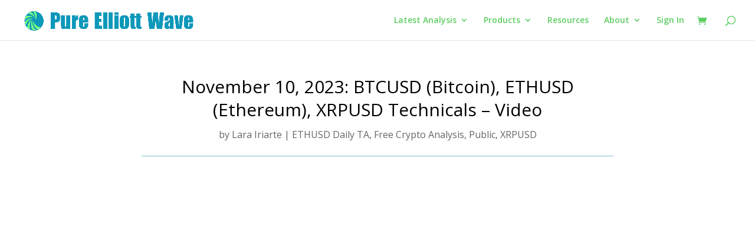

--- FILE ---
content_type: text/css
request_url: https://pureelliottwave.com/wp-content/et-cache/44156/et-core-unified-tb-1114-deferred-44156.min.css?ver=1768399496
body_size: 3409
content:
.et_pb_section_0_tb_footer,.et_pb_section_2_tb_footer{height:100px;max-height:100px}.et_pb_section_0_tb_footer.et_pb_section,.et_pb_section_2_tb_footer.et_pb_section{padding-top:16px;margin-bottom:-34px;background-color:#0C71C3!important}.et_pb_divider_0_tb_footer{height:21px;min-height:21px;max-height:21px}.et_pb_section_1_tb_footer{max-height:371px}.et_pb_section_1_tb_footer.et_pb_section{margin-top:13px;background-color:rgba(13,152,186,0.41)!important}.et_pb_row_1_tb_footer.et_pb_row{margin-top:13px!important}.et_pb_text_0_tb_footer.et_pb_text,.et_pb_text_2_tb_footer.et_pb_text,.et_pb_text_3_tb_footer.et_pb_text,.et_pb_text_4_tb_footer.et_pb_text,.et_pb_text_6_tb_footer.et_pb_text{color:#FFFFFF!important}.et_pb_text_0_tb_footer,.et_pb_text_2_tb_footer,.et_pb_text_4_tb_footer{font-weight:800;margin-top:-55px!important}.et_pb_sidebar_1_tb_footer,.et_pb_sidebar_2_tb_footer{width:60%;max-width:60%}.et_pb_text_3_tb_footer{font-weight:800}.et_pb_text_5_tb_footer{margin-top:-55px!important}.et_pb_text_6_tb_footer{font-weight:700;background-color:RGBA(0,0,0,0)}.et_pb_image_0_tb_footer{margin-top:-25px!important;width:13%;max-width:13%;text-align:right;margin-right:0}.et_pb_sidebar_1_tb_footer.et_pb_module,.et_pb_sidebar_2_tb_footer.et_pb_module{margin-left:auto!important;margin-right:auto!important}.et_pb_image_0_tb_footer.et_pb_module{margin-left:auto!important;margin-right:0px!important}@media only screen and (max-width:980px){.et_pb_image_0_tb_footer .et_pb_image_wrap img{width:auto}}@media only screen and (max-width:767px){.et_pb_image_0_tb_footer .et_pb_image_wrap img{width:auto}}.et_pb_row_0,body #page-container .et-db #et-boc .et-l .et_pb_row_0.et_pb_row,body.et_pb_pagebuilder_layout.single #page-container #et-boc .et-l .et_pb_row_0.et_pb_row,body.et_pb_pagebuilder_layout.single.et_full_width_page #page-container #et-boc .et-l .et_pb_row_0.et_pb_row,.et_pb_divider_0,.et_pb_row_1,body #page-container .et-db #et-boc .et-l .et_pb_row_1.et_pb_row,body.et_pb_pagebuilder_layout.single #page-container #et-boc .et-l .et_pb_row_1.et_pb_row,body.et_pb_pagebuilder_layout.single.et_full_width_page #page-container #et-boc .et-l .et_pb_row_1.et_pb_row,.et_pb_row_2,body #page-container .et-db #et-boc .et-l .et_pb_row_2.et_pb_row,body.et_pb_pagebuilder_layout.single #page-container #et-boc .et-l .et_pb_row_2.et_pb_row,body.et_pb_pagebuilder_layout.single.et_full_width_page #page-container #et-boc .et-l .et_pb_row_2.et_pb_row,.et_pb_divider_1,.et_pb_divider_2{width:800px;max-width:100%}.et_pb_post_title_0 .et_pb_title_container h1.entry-title,.et_pb_post_title_0 .et_pb_title_container h2.entry-title,.et_pb_post_title_0 .et_pb_title_container h3.entry-title,.et_pb_post_title_0 .et_pb_title_container h4.entry-title,.et_pb_post_title_0 .et_pb_title_container h5.entry-title,.et_pb_post_title_0 .et_pb_title_container h6.entry-title{font-size:30px;line-height:1.3em;text-align:center}.et_pb_section .et_pb_post_title_0.et_pb_post_title{margin-top:-60px!important}.et_pb_post_title_0{width:700px;max-width:100%}.et_pb_divider_0:before,.et_pb_divider_1:before,.et_pb_divider_2:before{border-top-color:#7EBEC5}.et_pb_text_0{margin-top:-34px!important;margin-bottom:13px!important}.et_pb_text_1 h3{text-align:center}.et_pb_row_0.et_pb_row,.et_pb_section .et_pb_post_title_0.et_pb_post_title.et_pb_module,.et_pb_row_2.et_pb_row{margin-left:auto!important;margin-right:auto!important}